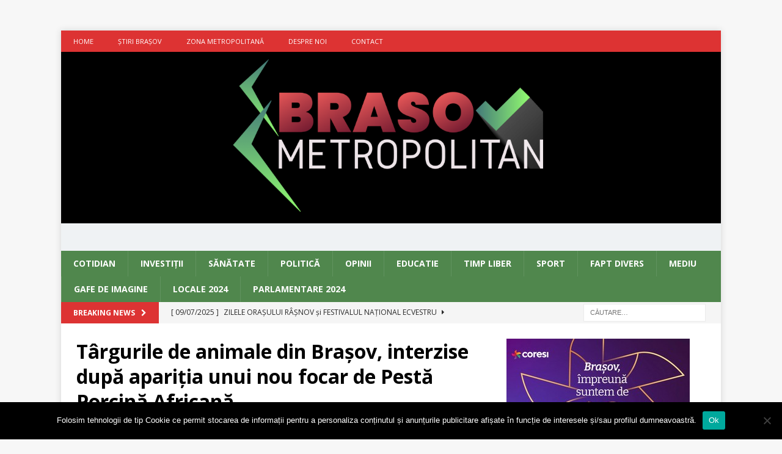

--- FILE ---
content_type: text/html; charset=utf-8
request_url: https://www.google.com/recaptcha/api2/aframe
body_size: 268
content:
<!DOCTYPE HTML><html><head><meta http-equiv="content-type" content="text/html; charset=UTF-8"></head><body><script nonce="bgztTO_3SdTj4IXhfDEDCA">/** Anti-fraud and anti-abuse applications only. See google.com/recaptcha */ try{var clients={'sodar':'https://pagead2.googlesyndication.com/pagead/sodar?'};window.addEventListener("message",function(a){try{if(a.source===window.parent){var b=JSON.parse(a.data);var c=clients[b['id']];if(c){var d=document.createElement('img');d.src=c+b['params']+'&rc='+(localStorage.getItem("rc::a")?sessionStorage.getItem("rc::b"):"");window.document.body.appendChild(d);sessionStorage.setItem("rc::e",parseInt(sessionStorage.getItem("rc::e")||0)+1);localStorage.setItem("rc::h",'1769407885347');}}}catch(b){}});window.parent.postMessage("_grecaptcha_ready", "*");}catch(b){}</script></body></html>